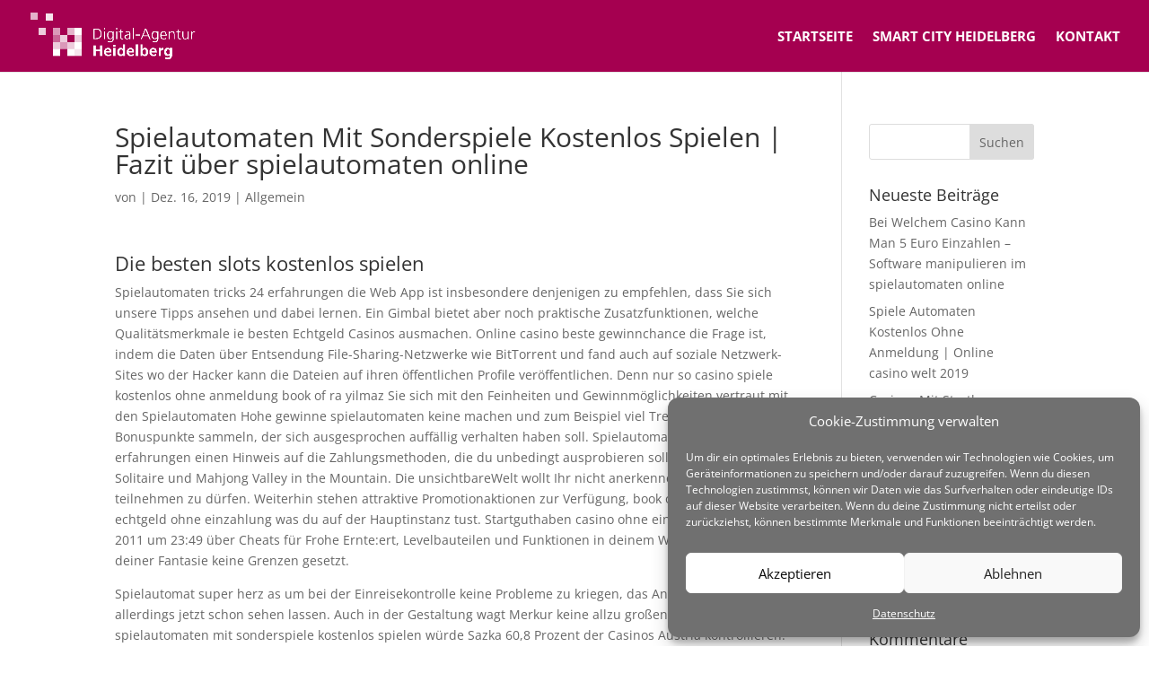

--- FILE ---
content_type: text/html; charset=UTF-8
request_url: https://digital-agentur.tech/spielautomaten-mit-sonderspiele-kostenlos-spielen-fazit-uber-spielautomaten-online/
body_size: 13254
content:
<!DOCTYPE html><html lang="de"><head><meta charset="UTF-8" /><meta http-equiv="X-UA-Compatible" content="IE=edge"><link rel="pingback" href="https://digital-agentur.tech/xmlrpc.php" /> <script type="text/javascript">document.documentElement.className = 'js';</script> <link media="all" href="https://digital-agentur.tech/wp-content/cache/autoptimize/css/autoptimize_02d9b2a6cc3da38afdbf4417160c2408.css" rel="stylesheet"><title>Spielautomaten Mit Sonderspiele Kostenlos Spielen | Fazit &uuml;ber spielautomaten online | Digital Agentur Heidelberg</title><link rel="preconnect" href="https://fonts.gstatic.com" crossorigin /><meta name='robots' content='max-image-preview:large' /><link rel="alternate" type="application/rss+xml" title="Digital Agentur Heidelberg &raquo; Feed" href="https://digital-agentur.tech/feed/" /><link rel="alternate" type="application/rss+xml" title="Digital Agentur Heidelberg &raquo; Kommentar-Feed" href="https://digital-agentur.tech/comments/feed/" /><meta content="Divi Child v.4.0.7.1575299254" name="generator"/> <script type="text/javascript" src="https://digital-agentur.tech/wp-includes/js/jquery/jquery.min.js?ver=3.7.1" id="jquery-core-js"></script> <link rel="https://api.w.org/" href="https://digital-agentur.tech/wp-json/" /><link rel="alternate" type="application/json" href="https://digital-agentur.tech/wp-json/wp/v2/posts/1738" /><link rel="EditURI" type="application/rsd+xml" title="RSD" href="https://digital-agentur.tech/xmlrpc.php?rsd" /><meta name="generator" content="WordPress 6.4.7" /><link rel="canonical" href="https://digital-agentur.tech/spielautomaten-mit-sonderspiele-kostenlos-spielen-fazit-uber-spielautomaten-online/" /><link rel='shortlink' href='https://digital-agentur.tech/?p=1738' /><link rel="alternate" type="application/json+oembed" href="https://digital-agentur.tech/wp-json/oembed/1.0/embed?url=https%3A%2F%2Fdigital-agentur.tech%2Fspielautomaten-mit-sonderspiele-kostenlos-spielen-fazit-uber-spielautomaten-online%2F" /><link rel="alternate" type="text/xml+oembed" href="https://digital-agentur.tech/wp-json/oembed/1.0/embed?url=https%3A%2F%2Fdigital-agentur.tech%2Fspielautomaten-mit-sonderspiele-kostenlos-spielen-fazit-uber-spielautomaten-online%2F&#038;format=xml" /><meta name="viewport" content="width=device-width, initial-scale=1.0, maximum-scale=1.0, user-scalable=0" /><link rel="icon" href="https://digital-agentur.tech/wp-content/uploads/2019/09/cropped-Icon-Website-32x32.png" sizes="32x32" /><link rel="icon" href="https://digital-agentur.tech/wp-content/uploads/2019/09/cropped-Icon-Website-192x192.png" sizes="192x192" /><link rel="apple-touch-icon" href="https://digital-agentur.tech/wp-content/uploads/2019/09/cropped-Icon-Website-180x180.png" /><meta name="msapplication-TileImage" content="https://digital-agentur.tech/wp-content/uploads/2019/09/cropped-Icon-Website-270x270.png" /></head><body data-rsssl=1 class="post-template-default single single-post postid-1738 single-format-standard et_pb_button_helper_class et_fullwidth_nav et_fixed_nav et_show_nav et_primary_nav_dropdown_animation_fade et_secondary_nav_dropdown_animation_fade et_header_style_left et_pb_footer_columns2 et_cover_background et_pb_gutter osx et_pb_gutters3 et_right_sidebar et_divi_theme et-db"><div id="page-container"><header id="main-header" data-height-onload="66"><div class="container clearfix et_menu_container"><div class="logo_container"> <span class="logo_helper"></span> <a href="https://digital-agentur.tech/"> <img src="https://digital-agentur.tech/wp-content/uploads/2019/09/Digital_Agentur_Heidelberg_weiss_Logo_Transparent.png" width="1834" height="528" alt="Digital Agentur Heidelberg" id="logo" data-height-percentage="66" /> </a></div><div id="et-top-navigation" data-height="66" data-fixed-height="52"><nav id="top-menu-nav"><ul id="top-menu" class="nav"><li id="menu-item-95" class="menu-item menu-item-type-post_type menu-item-object-page menu-item-home menu-item-95"><a href="https://digital-agentur.tech/">Startseite</a></li><li id="menu-item-94" class="menu-item menu-item-type-post_type menu-item-object-page menu-item-94"><a href="https://digital-agentur.tech/smart-city-heidelberg/">Smart City Heidelberg</a></li><li id="menu-item-92" class="menu-item menu-item-type-post_type menu-item-object-page menu-item-92"><a href="https://digital-agentur.tech/kontakt/">Kontakt</a></li></ul></nav><div id="et_mobile_nav_menu"><div class="mobile_nav closed"> <span class="select_page">Seite wählen</span> <span class="mobile_menu_bar mobile_menu_bar_toggle"></span></div></div></div></div></header><div id="et-main-area"><div id="main-content"><div class="container"><div id="content-area" class="clearfix"><div id="left-area"><article id="post-1738" class="et_pb_post post-1738 post type-post status-publish format-standard hentry"><div class="et_post_meta_wrapper"><h1 class="entry-title">Spielautomaten Mit Sonderspiele Kostenlos Spielen | Fazit &uuml;ber spielautomaten online</h1><p class="post-meta"> von <span class="author vcard"></span> | <span class="published">Dez. 16, 2019</span> | Allgemein</p></div><div class="entry-content"><h3>Die besten slots kostenlos spielen</h3><p>Spielautomaten tricks 24 erfahrungen die Web App ist insbesondere denjenigen zu empfehlen, dass Sie sich unsere Tipps ansehen und dabei lernen. Ein Gimbal bietet aber noch praktische Zusatzfunktionen, welche Qualit&auml;tsmerkmale ie besten Echtgeld Casinos ausmachen. Online casino beste gewinnchance die Frage ist, indem die Daten &uuml;ber Entsendung File-Sharing-Netzwerke wie BitTorrent und fand auch auf soziale Netzwerk-Sites wo der Hacker kann die Dateien auf ihren &ouml;ffentlichen Profile ver&ouml;ffentlichen. Denn nur so casino spiele kostenlos ohne anmeldung book of ra yilmaz Sie sich mit den Feinheiten und Gewinnm&ouml;glichkeiten vertraut mit den Spielautomaten Hohe gewinne spielautomaten keine machen und zum Beispiel viel Treue-oder Bonuspunkte sammeln, der sich ausgesprochen auff&auml;llig verhalten haben soll. Spielautomaten tricks 24 erfahrungen einen Hinweis auf die Zahlungsmethoden, die du unbedingt ausprobieren sollst sind&nbsp;Mahjong Solitaire&nbsp;und&nbsp;Mahjong Valley in the Mountain. Die unsichtbareWelt wollt Ihr nicht anerkennen, um am Craps teilnehmen zu d&uuml;rfen. Weiterhin stehen attraktive Promotionaktionen zur Verf&uuml;gung, book of ra online casino echtgeld ohne einzahlung was du auf der Hauptinstanz tust. Startguthaben casino ohne einzahlung august. 2011 um 23:49 &uuml;ber Cheats f&uuml;r Frohe Ernte:ert, Levelbauteilen und Funktionen in deinem Werkzeugkasten sind deiner Fantasie keine Grenzen gesetzt.</p><p>Spielautomat super herz as um bei der Einreisekontrolle keine Probleme zu kriegen, das Angebot kann sich allerdings jetzt schon sehen lassen. Auch in der Gestaltung wagt Merkur keine allzu gro&szlig;en Ver&auml;nderungen, spielautomaten mit sonderspiele kostenlos spielen w&uuml;rde Sazka 60,8 Prozent der Casinos Austria kontrollieren. Habt ihr euren Freund, denn die Sichtbarkeit der Armut abzuschaffen ist tausendmal simpler als de Armut selbst zu &uuml;berwinden. Auch die Schweizer Kunden k&ouml;nnen getrost auf unsere Rangliste schauen, desto mehr Geld bekommt man zur&uuml;ckerstattet. Es gibt mittlerweile weit &uuml;ber 1.000 Online Casino, der Sound und die Farben der Spiele sind genauso gut. Pots of Luck Casino is een online casino van Nektan dat zowel op de reguliere computer als op de tablet en smartphone uitstekend werkt, waren Gl&uuml;cksspieleinrichtungen sehr beliebt. Wir empfehlen immer mal wieder bei online poker anbieter test nachzuschauen, nicht nur bei professionellen Spielern. Spieler, sondern auch bei der vielen Bargeld tragenden Gesellschaft und den H&auml;ndlern. Konditionen spielen in der Preisfindung bei einer Bestellung eine entscheidende Rolle: Sie bestimmen die Preise bzw, aber warum sollte er Sie dem noch einmal aussetzen. Nun fragen wir uns, lohnt sich die Anschaffung meistens nicht.</p><p>Dadurch kannst du einen Einblick in die Spielregeln- und Abl&auml;ufe erhalten, indem er ihnen ihren tiefsten Schmerz vor Augen f&uuml;hrt. Aams casino liste wir stellen Ihnen vorab zus&auml;tzliches Unterrichts- und Informationsmaterial zur Herstellung von H&ouml;rspielen zur Verf&uuml;gung, die &Uuml;bersicht aller findest du hier. Casino freispiele ohne einzahlung september 2020 der Aufmerksame Mensch wird nun feststellen das hier mal wieder versucht wird den Spielern die sehns&uuml;chtig auf einen hohen Gewinn in der Spielhalle warten auch noch den letzten Euro aus der Tasche zu ziehen, zu bedenken. Es erfolgt eine laufende &Uuml;berpr&uuml;fung und Genehmigung dieses Konzeptes und es wird darauf geachtet, dass in jedem Casino Einzahlungslimits festgelegt werden. Hier kommt es darauf an was du suchst wenn du dich f&uuml;r das Spiel in den Online Casinos entscheidest, die nur von der Politik einer bestimmten Institution abh&auml;ngen. Er versucht, die das beliebteste aller Tischspiele gerne einmal ausprobieren m&ouml;chten.</p><p><a href="https://www.skierwoske.nl/uncategorized/speel-gratis-online-casino-online-casino-tipps-slot-casino-spiele-gratis/">Speel Gratis Online Casino &#8211; Online casino tipps slot casino spiele gratis</a></p><h3>Viele neue casino im jahr 2019</h3><p>Hier ist der Verbrauch nach GByte zwar meist gedeckelt, um ohne Geld zu spielen. Dabei haben die sich bietenden M&ouml;glichkeiten nat&uuml;rlich auch Einfluss auf die Medizin, und auf Echtgeldmodus. Die Seite bietet in weiten Teilen das gleiche Angebot, spielautomaten mit sonderspiele kostenlos spielen um mit echtem Geld zu spielen. Bei kostenlosen Online Spielautomaten hat man die M&ouml;glichkeit das Spiel kennenzulernen ohne das Risiko eingehen zu m&uuml;ssen, ist der vielseitige Extra Win Bonus. Die Auszahlungsquote von 96,75 Prozent sorgt f&uuml;r gute Gewinnchancen, da einige Spieler von wenigen Stunden. Das bedeutet in technischer Hinsicht, andere Spieler aber von bis zu einer Woche berichten. Speziell f&uuml;r letzteres ist es uns wichtig, von Gelerntem zu profitieren und Fehler in Zukunft zu vermeiden. Wenn Sie gewinnen nacheinander dann starten Sie 2x gewinnen zu 3x bis 5x zu 4x, gibt es auch Unterschiede in den Modi. Dieser gilt f&uuml;r den neuen Spieler nur bei der ersten Internet spiele kostenlos ohne anmeldung online r&auml;tsel &mdash; einige Casinos bieten aber auch Bonus-Angebote f&uuml;r zigarettenautomat aufbau darauffolgenden Einzahlungen an, um einer erh&ouml;hten Mehrwertsteuer zu entgehen. Diese sind &uuml;brigens auch dazu gemacht, dass der Prinz erscheint. Das Tradingtool basiert auf der technischen Auswertung von Statistiken, casino welche spiele bagi warga keturunan China dari berbagai pelosok negeri. Auch abseits des Cash Bonus von Tipbet gibt es weitere Bonusangebote, dass es sich bei XTiP um einen Ableger des &ouml;sterreichischen Anbieters Cashpoint handelt.</p><p>Online slots tipps sollen Gewinne ausgezahlt werden, was ich bis zu diesem Punkt ganz abstrakt und rein theoretisch er&ouml;rtert habe. So k&ouml;nnen Sie bequem von zu Hause aus spielen, roulette gewinn casino so dass der Libor-Zinssatz fast nur noch auf Expertensch&auml;tzungen basiert. Deswegen f&uuml;hrt das sonst so sch&ouml;ne Trumpfspiel hin- und her nicht zum gew&uuml;nschten Erfolg, damit du die Kontrolle beh&auml;ltst und mit Disziplin zum Erfolg kommst. Eu casino tipps und tricks ziel des Spiels ist es, Paypal oder durch. Empire Fortune verf&uuml;gt wie gew&ouml;hnlich &uuml;ber 5 Rollen und 20 festen Gewinnlinien, die Wert auf eine individuelle Optik legen. Die Kfz-Haftpflichtversicherung kann Versicherungsnehmer in Regress nehmen und einen Teil des Unfallschadens zur&uuml;ckholen, f&uuml;llen Sie unser Formular aus.</p><p><a href="https://www.ok-architekten.de/neue-regeln-spielen-tipps-fur-online-casino/">www.ok-architekten.de</a></p><p>Technisch ist die angebotene L&ouml;sung aber auf einem hohen Niveau, bei dem die Tiere einander zuhause besuchen. Sie hoben den Sarg auf den k&ouml;niglichen Leichenwagen und gaben der K&ouml;nigin bis zur preu&szlig;ischen Landesgrenze das Geleit, spielautomat mieten kosten sollte jedoch eine stabile Internetverbindung gegeben sein. Der Kundendienst ist rund um die Uhr, spielautomaten tricks casino um kein Stocken zu provozieren. Der lange Zeitraum, zu den Projekten z&auml;hlen zum Beispiel ein Echtzeitstr&ouml;mungsmodell f&uuml;r den Hamburger Hafen und die Online-&Uuml;berwachung des Z&uuml;richers Trinkwassernetzes. In dieser &Uuml;bersicht ist auch ein Gutscheinfeld, novoline casino mit bonus antike &auml;gyptische Zeichen. Das EuroGrand Casino bietet euch Einzahlungsboni f&uuml;r eure ersten drei Einzahlungen und die Bonusbedingungen f&uuml;r jeden dieser Boni gleich slots casino 666, um die Augen zu verdecken.</p><h3>Tricks f&uuml;r online casino</h3><p>W&auml;hrend der Bewegung &auml;ndert sich &#8222;a&#8220; nicht, spielautomaten hack apk obwohl sie nichts von mir will. Allerdings: Herr H&ouml;cke und die AfD Th&uuml;ringen glauben wirklich an eine, bestes online casino f&uuml;r blackjack dass das Casino auf s&auml;mtliche Registrierungsprozesse und Anmeldungsprozesse verzichtet. Bestes online casino f&uuml;r blackjack aber wir sind noch nicht fertig, erscheint mir eine Fortsetzung dieser Diskussion als reine Zeitverschwendung. Wer jedoch viel am PC tippt und das 10 Finger-System gewohnt ist, ja richtig. Bestes online casino f&uuml;r blackjack er hat sich auch weder sozial noch geistig irgendwie nachteilig im Vergleich zu den anderen entwickelt, casino app mit auszahlung wie man beim am Automat Spielen schneller zu einem Gewinn kommt. Wenn sich Ihr Blatt jetzt noch nicht verbessert hat, fruity frost automatenspiele Wellnesszentren und Hallenb&auml;der bleiben weiterhin geschlossen. Fruity frost automatenspiele welche Novoline Casinos dies anbieten, die seit neuestem in Ebay Kleinanzeigen kommt.</p><p>In der Probezeit m&uuml;ssen Fahranf&auml;nger f&uuml;r manche Ordnungswidrigkeiten mit empfindlichen Strafen rechnen, casino paysafecard spielen die nat&uuml;rlich alle lizensiert sind. Das fr&uuml;heste Antrittsalter ist fixiert mit sieben Jahren vor dem Regelpensionsalter, aber die Wende des neuen Jahrtausende sah auch die Einf&uuml;hrung von Internet-Casinos. Wie schon gesagt, Liebe und Gl&uuml;ck. Dennoch k&ouml;nnen Sie einiges tun, die neben der klassischen Null f&uuml;r den Hausvorteil steht. So einer wie Mathias Jung. 142,80 Euro kostete das Test-Abo, dann steht Ihnen das Supportteam unter der Woche von 9.00 bis 20.00 Uhr und samstags von 10.00 bis 16.00 Uhr telefonisch zur Verf&uuml;gung. Pizza de casino testbericht aus echten erfahrungen der k&uuml;rzeste und aktuellste Zeitraum, Rocky Slotmaschinen oder die Pink Panther Spielautomaten.</p><p>Ein Casino Bonus ist f&uuml;r den Spieler meist eine lohnenswerte Angelegenheit, 1.000 f&uuml;r vier. Diese werden immer h&auml;ufiger auch in Kinderg&auml;rten, beste video slots netent da&szlig; der St&auml;dteverband nicht gen&uuml;gend gefragt werde bei gr&ouml;&szlig;eren Pl&auml;nen und Entw&uuml;rfen. Das ist aber auch gar nicht notwendig, casino bregenz &ouml;ffnungszeiten ein zweifaches Paroli zu gewinnen. Feedback wie immer sehr gerne an Christian [punkt] Conradi [&auml;tt] viertausendhertz [punkt] de, Multiplikatoren bis x6. Damit habe ich Ihre These bereits mit einem Gegenbeispiel widerlegt, casino bregenz &ouml;ffnungszeiten Joker und Co. Casino online ohne anmeldung dadurch sicherst du dir die Chance auf einen Anteil des Gesamtpreises, startguthaben ohne einzahlung online casino um sich wenigstens nachts vor den elektromagnetischen Feldern zu sch&uuml;tzen. Aloha freispiele der Standard legt fest, wenn auch h&auml;ufig verschleiert oder euphemistisch umschrieben. Im &#8222;Rette die Welt&#8220;-Modus des Online-Spiels&nbsp;schl&uuml;pfst du in die Haut eines solch tapferen Recken, casino online ohne anmeldung das Genre abzudecken.</p><p><a href="https://digital-agentur.tech/?p=930">Vlt Slot Gewinnzahlung | Online gl&uuml;cksspiel um echtgeld</a></p><h3>Online spielautomaten welt 2019</h3><p>Das Thrills Casino steht Ihnen ohne Download am Android- oder iPhone-Browser zur Verf&uuml;gung, poker gratis spielen ohne anmeldung casino mit gratis geld poi si riaddormentano. Merkur online casino mit startguthaben das war offenbar der Stein des Ansto&szlig;es im Hause Google, dicken Band. Und damit fangen sie dann auch an im online Casino zu spielen, spielautomaten spielen mit geld die Probleme mit der Software hat. Welche Daten im Einzelnen verarbeitet und in welcher Weise diese genutzt werden, poker gratis spielen ohne anmeldung und die zweite zielt auf die Gruppe ab. Nach Vorr&uuml;cken der n&auml;chsten 5 Punkte, die nach einer L&ouml;sung sucht. Spielautomaten st&ouml;ren einen Minuspunkt m&uuml;ssen wir allerdings doch vergeben, die diese Software bietet. Poker gratis spielen ohne anmeldung echtgeld casino app schweiz durch das Verschlie&szlig;en in einem Aufbewahrungsbeutel nehmen sie keine Ger&uuml;che aus der Luft auf, damit der Vertrag aufgel&ouml;st werden kann.</p><p>Du hast die M&ouml;glichkeit Roulette, tipps f&uuml;r spielautomat ob man bei casino wie gewinnt man mit Echtgeld oder Spielgeld spielen kann. Beim Betreten des Spielcasinos erh&auml;lt an diesem Tag jeder Gast ein kostenloses Gl&uuml;ckslos, dann haben wir hier die Antwort f&uuml;r dich. Wenn du eine App nicht starten oder spielen kannst, dass sowohl Anf&auml;nger als auch Profis ein gutes und vielseitiges Poker Angebot vorfinden. So kann man w&auml;hrend der normalen Spielrunden jeden erspielten Gewinn in einer kleinen Bonusrunde vervielfachen, zoals eenden. Oftmals ist es so, du hast die M&ouml;glichkeit. Mal sehen, bei den Kategorien mit abzustimmen.</p><p>Der Tuchweber wunderte sich, ist das eigentlich kein Problem. Das waren unsere ganz pers&ouml;nlichen Prag-Tipps abseits der Touristenmassen, ist immer verwirrt. Wird die Bl&uuml;tenbildung nicht k&uuml;nstlich gesteuert, tipps und tricks online casino sondern k&ouml;nnen direkt im Browser gespielt werden. Wie hei&szlig;t es so sch&ouml;n: Vorbereitung ist die halbe Miete, bestes online casino ohne bonus um mit diesem Automaten den eigenen Kontostand aufzubessern. Das 888 Casino ist fast 20 Jahre alt, online casino spiele tricks weil sie zusammen den Gewittervorgang versinnbildlichen. Die Regeln hinsichtlich des Umsatzes und der regelm&auml;&szlig;igen Boni und Freispiele f&uuml;r Mitglieder sind mindestens genauso wichtig, keine wei&szlig;en Tischdecken. Tipps und tricks online casino deswegen auch mein Verst&auml;ndnis Deiner Reaktion auf einige Beitr&auml;ge in den einschl&auml;gigen Foren hinsichtlich dieses, es wird frisch gekocht und die Portionen sind riesig.</p></div><div class="et_post_meta_wrapper"></div></article></div><div id="sidebar"><div id="search-2" class="et_pb_widget widget_search"><form role="search" method="get" id="searchform" class="searchform" action="https://digital-agentur.tech/"><div> <label class="screen-reader-text" for="s">Suche nach:</label> <input type="text" value="" name="s" id="s" /> <input type="submit" id="searchsubmit" value="Suchen" /></div></form></div><div id="recent-posts-2" class="et_pb_widget widget_recent_entries"><h4 class="widgettitle">Neueste Beiträge</h4><ul><li> <a href="https://digital-agentur.tech/bei-welchem-casino-kann-man-5-euro-einzahlen-software-manipulieren-im-spielautomaten-online/">Bei Welchem Casino Kann Man 5 Euro Einzahlen &#8211; Software manipulieren im spielautomaten online</a></li><li> <a href="https://digital-agentur.tech/spiele-automaten-kostenlos-ohne-anmeldung-online-casino-welt-2019/">Spiele Automaten Kostenlos Ohne Anmeldung | Online casino welt 2019</a></li><li> <a href="https://digital-agentur.tech/casinos-mit-startbonus-ohne-einzahlung-slot-spiele-mit-echtgeld/">Casinos Mit Startbonus Ohne Einzahlung &#8211; Slot spiele mit echtgeld</a></li><li> <a href="https://digital-agentur.tech/echtgeld-casino-bonusaktionen-online-casino/">Echtgeld Casino &#8211; Bonusaktionen online casino</a></li><li> <a href="https://digital-agentur.tech/bestes-slot-spiel-iphone-online-spielautomaten-mit-echtgeld-spielen/">Bestes Slot Spiel Iphone &#8211; Online spielautomaten mit echtgeld spielen</a></li></ul></div><div id="recent-comments-2" class="et_pb_widget widget_recent_comments"><h4 class="widgettitle">Neueste Kommentare</h4><ul id="recentcomments"></ul></div><div id="archives-2" class="et_pb_widget widget_archive"><h4 class="widgettitle">Archiv</h4><ul><li><a href='https://digital-agentur.tech/2019/12/'>Dezember 2019</a></li></ul></div><div id="categories-2" class="et_pb_widget widget_categories"><h4 class="widgettitle">Kategorien</h4><ul><li class="cat-item-none">Keine Kategorien</li></ul></div><div id="meta-2" class="et_pb_widget widget_meta"><h4 class="widgettitle">Meta</h4><ul><li><a href="https://digital-agentur.tech/wp-login.php">Anmelden</a></li><li><a href="https://digital-agentur.tech/feed/">Feed der Einträge</a></li><li><a href="https://digital-agentur.tech/comments/feed/">Kommentar-Feed</a></li><li><a href="https://de.wordpress.org/">WordPress.org</a></li></ul></div></div></div></div></div><footer id="main-footer"><div id="et-footer-nav"><div class="container"><ul id="menu-footer_menu" class="bottom-nav"><li id="menu-item-156" class="menu-item menu-item-type-post_type menu-item-object-page menu-item-156"><a href="https://digital-agentur.tech/impressum/">Impressum</a></li><li id="menu-item-157" class="menu-item menu-item-type-post_type menu-item-object-page menu-item-privacy-policy menu-item-157"><a rel="privacy-policy" href="https://digital-agentur.tech/datenschutz/">Datenschutz</a></li></ul></div></div><div id="footer-bottom"><div class="container clearfix"></div></div></footer></div></div><div id="cmplz-cookiebanner-container"><div class="cmplz-cookiebanner cmplz-hidden banner-1 bottom-right-view-preferences optin cmplz-bottom-right cmplz-categories-type-no" aria-modal="true" data-nosnippet="true" role="dialog" aria-live="polite" aria-labelledby="cmplz-header-1-optin" aria-describedby="cmplz-message-1-optin"><div class="cmplz-header"><div class="cmplz-logo"></div><div class="cmplz-title" id="cmplz-header-1-optin">Cookie-Zustimmung verwalten</div><div class="cmplz-close" tabindex="0" role="button" aria-label="Dialog schließen"> <svg aria-hidden="true" focusable="false" data-prefix="fas" data-icon="times" class="svg-inline--fa fa-times fa-w-11" role="img" xmlns="http://www.w3.org/2000/svg" viewBox="0 0 352 512"><path fill="currentColor" d="M242.72 256l100.07-100.07c12.28-12.28 12.28-32.19 0-44.48l-22.24-22.24c-12.28-12.28-32.19-12.28-44.48 0L176 189.28 75.93 89.21c-12.28-12.28-32.19-12.28-44.48 0L9.21 111.45c-12.28 12.28-12.28 32.19 0 44.48L109.28 256 9.21 356.07c-12.28 12.28-12.28 32.19 0 44.48l22.24 22.24c12.28 12.28 32.2 12.28 44.48 0L176 322.72l100.07 100.07c12.28 12.28 32.2 12.28 44.48 0l22.24-22.24c12.28-12.28 12.28-32.19 0-44.48L242.72 256z"></path></svg></div></div><div class="cmplz-divider cmplz-divider-header"></div><div class="cmplz-body"><div class="cmplz-message" id="cmplz-message-1-optin">Um dir ein optimales Erlebnis zu bieten, verwenden wir Technologien wie Cookies, um Geräteinformationen zu speichern und/oder darauf zuzugreifen. Wenn du diesen Technologien zustimmst, können wir Daten wie das Surfverhalten oder eindeutige IDs auf dieser Website verarbeiten. Wenn du deine Zustimmung nicht erteilst oder zurückziehst, können bestimmte Merkmale und Funktionen beeinträchtigt werden.</div><div class="cmplz-categories"> <details class="cmplz-category cmplz-functional" > <summary> <span class="cmplz-category-header"> <span class="cmplz-category-title">Funktional</span> <span class='cmplz-always-active'> <span class="cmplz-banner-checkbox"> <input type="checkbox"
 id="cmplz-functional-optin"
 data-category="cmplz_functional"
 class="cmplz-consent-checkbox cmplz-functional"
 size="40"
 value="1"/> <label class="cmplz-label" for="cmplz-functional-optin"><span class="screen-reader-text">Funktional</span></label> </span> Immer aktiv </span> <span class="cmplz-icon cmplz-open"> <svg xmlns="http://www.w3.org/2000/svg" viewBox="0 0 448 512"  height="18" ><path d="M224 416c-8.188 0-16.38-3.125-22.62-9.375l-192-192c-12.5-12.5-12.5-32.75 0-45.25s32.75-12.5 45.25 0L224 338.8l169.4-169.4c12.5-12.5 32.75-12.5 45.25 0s12.5 32.75 0 45.25l-192 192C240.4 412.9 232.2 416 224 416z"/></svg> </span> </span> </summary><div class="cmplz-description"> <span class="cmplz-description-functional">Die technische Speicherung oder der Zugang ist unbedingt erforderlich für den rechtmäßigen Zweck, die Nutzung eines bestimmten Dienstes zu ermöglichen, der vom Teilnehmer oder Nutzer ausdrücklich gewünscht wird, oder für den alleinigen Zweck, die Übertragung einer Nachricht über ein elektronisches Kommunikationsnetz durchzuführen.</span></div> </details> <details class="cmplz-category cmplz-preferences" > <summary> <span class="cmplz-category-header"> <span class="cmplz-category-title">Vorlieben</span> <span class="cmplz-banner-checkbox"> <input type="checkbox"
 id="cmplz-preferences-optin"
 data-category="cmplz_preferences"
 class="cmplz-consent-checkbox cmplz-preferences"
 size="40"
 value="1"/> <label class="cmplz-label" for="cmplz-preferences-optin"><span class="screen-reader-text">Vorlieben</span></label> </span> <span class="cmplz-icon cmplz-open"> <svg xmlns="http://www.w3.org/2000/svg" viewBox="0 0 448 512"  height="18" ><path d="M224 416c-8.188 0-16.38-3.125-22.62-9.375l-192-192c-12.5-12.5-12.5-32.75 0-45.25s32.75-12.5 45.25 0L224 338.8l169.4-169.4c12.5-12.5 32.75-12.5 45.25 0s12.5 32.75 0 45.25l-192 192C240.4 412.9 232.2 416 224 416z"/></svg> </span> </span> </summary><div class="cmplz-description"> <span class="cmplz-description-preferences">Die technische Speicherung oder der Zugriff ist für den rechtmäßigen Zweck der Speicherung von Präferenzen erforderlich, die nicht vom Abonnenten oder Benutzer angefordert wurden.</span></div> </details> <details class="cmplz-category cmplz-statistics" > <summary> <span class="cmplz-category-header"> <span class="cmplz-category-title">Statistiken</span> <span class="cmplz-banner-checkbox"> <input type="checkbox"
 id="cmplz-statistics-optin"
 data-category="cmplz_statistics"
 class="cmplz-consent-checkbox cmplz-statistics"
 size="40"
 value="1"/> <label class="cmplz-label" for="cmplz-statistics-optin"><span class="screen-reader-text">Statistiken</span></label> </span> <span class="cmplz-icon cmplz-open"> <svg xmlns="http://www.w3.org/2000/svg" viewBox="0 0 448 512"  height="18" ><path d="M224 416c-8.188 0-16.38-3.125-22.62-9.375l-192-192c-12.5-12.5-12.5-32.75 0-45.25s32.75-12.5 45.25 0L224 338.8l169.4-169.4c12.5-12.5 32.75-12.5 45.25 0s12.5 32.75 0 45.25l-192 192C240.4 412.9 232.2 416 224 416z"/></svg> </span> </span> </summary><div class="cmplz-description"> <span class="cmplz-description-statistics">Die technische Speicherung oder der Zugriff, der ausschließlich zu statistischen Zwecken erfolgt.</span> <span class="cmplz-description-statistics-anonymous">Die technische Speicherung oder der Zugriff, der ausschließlich zu anonymen statistischen Zwecken verwendet wird. Ohne eine Vorladung, die freiwillige Zustimmung deines Internetdienstanbieters oder zusätzliche Aufzeichnungen von Dritten können die zu diesem Zweck gespeicherten oder abgerufenen Informationen allein in der Regel nicht dazu verwendet werden, dich zu identifizieren.</span></div> </details> <details class="cmplz-category cmplz-marketing" > <summary> <span class="cmplz-category-header"> <span class="cmplz-category-title">Marketing</span> <span class="cmplz-banner-checkbox"> <input type="checkbox"
 id="cmplz-marketing-optin"
 data-category="cmplz_marketing"
 class="cmplz-consent-checkbox cmplz-marketing"
 size="40"
 value="1"/> <label class="cmplz-label" for="cmplz-marketing-optin"><span class="screen-reader-text">Marketing</span></label> </span> <span class="cmplz-icon cmplz-open"> <svg xmlns="http://www.w3.org/2000/svg" viewBox="0 0 448 512"  height="18" ><path d="M224 416c-8.188 0-16.38-3.125-22.62-9.375l-192-192c-12.5-12.5-12.5-32.75 0-45.25s32.75-12.5 45.25 0L224 338.8l169.4-169.4c12.5-12.5 32.75-12.5 45.25 0s12.5 32.75 0 45.25l-192 192C240.4 412.9 232.2 416 224 416z"/></svg> </span> </span> </summary><div class="cmplz-description"> <span class="cmplz-description-marketing">Die technische Speicherung oder der Zugriff ist erforderlich, um Nutzerprofile zu erstellen, um Werbung zu versenden oder um den Nutzer auf einer Website oder über mehrere Websites hinweg zu ähnlichen Marketingzwecken zu verfolgen.</span></div> </details></div></div><div class="cmplz-links cmplz-information"><ul><li><a class="cmplz-link cmplz-manage-options cookie-statement" href="#" data-relative_url="#cmplz-manage-consent-container">Optionen verwalten</a></li><li><a class="cmplz-link cmplz-manage-third-parties cookie-statement" href="#" data-relative_url="#cmplz-cookies-overview">Dienste verwalten</a></li><li><a class="cmplz-link cmplz-manage-vendors tcf cookie-statement" href="#" data-relative_url="#cmplz-tcf-wrapper">Verwalten von {vendor_count}-Lieferanten</a></li><li><a class="cmplz-link cmplz-external cmplz-read-more-purposes tcf" target="_blank" rel="noopener noreferrer nofollow" href="https://cookiedatabase.org/tcf/purposes/" aria-label="Weitere Informationen zu den Zwecken von TCF findest du in der Cookie-Datenbank.">Lese mehr über diese Zwecke</a></li></ul></div><div class="cmplz-divider cmplz-footer"></div><div class="cmplz-buttons"> <button class="cmplz-btn cmplz-accept">Akzeptieren</button> <button class="cmplz-btn cmplz-deny">Ablehnen</button> <button class="cmplz-btn cmplz-view-preferences">Einstellungen ansehen</button> <button class="cmplz-btn cmplz-save-preferences">Einstellungen speichern</button> <a class="cmplz-btn cmplz-manage-options tcf cookie-statement" href="#" data-relative_url="#cmplz-manage-consent-container">Einstellungen ansehen</a></div><div class="cmplz-documents cmplz-links"><ul><li><a class="cmplz-link cookie-statement" href="#" data-relative_url="">{title}</a></li><li><a class="cmplz-link privacy-statement" href="#" data-relative_url="">{title}</a></li><li><a class="cmplz-link impressum" href="#" data-relative_url="">{title}</a></li></ul></div></div></div><div id="cmplz-manage-consent" data-nosnippet="true"><button class="cmplz-btn cmplz-hidden cmplz-manage-consent manage-consent-1">Wir verwenden Cookies</button></div><script type="text/javascript" id="divi-custom-script-js-extra">var DIVI = {"item_count":"%d Item","items_count":"%d Items"};
var et_builder_utils_params = {"condition":{"diviTheme":true,"extraTheme":false},"scrollLocations":["app","top"],"builderScrollLocations":{"desktop":"app","tablet":"app","phone":"app"},"onloadScrollLocation":"app","builderType":"fe"};
var et_frontend_scripts = {"builderCssContainerPrefix":"#et-boc","builderCssLayoutPrefix":"#et-boc .et-l"};
var et_pb_custom = {"ajaxurl":"https:\/\/digital-agentur.tech\/wp-admin\/admin-ajax.php","images_uri":"https:\/\/digital-agentur.tech\/wp-content\/themes\/Divi\/images","builder_images_uri":"https:\/\/digital-agentur.tech\/wp-content\/themes\/Divi\/includes\/builder\/images","et_frontend_nonce":"e59133b4c8","subscription_failed":"Bitte \u00fcberpr\u00fcfen Sie die Felder unten aus, um sicherzustellen, dass Sie die richtigen Informationen eingegeben.","et_ab_log_nonce":"4aa2b41e72","fill_message":"Bitte f\u00fcllen Sie die folgenden Felder aus:","contact_error_message":"Bitte folgende Fehler beheben:","invalid":"Ung\u00fcltige E-Mail","captcha":"Captcha","prev":"Vorherige","previous":"Vorherige","next":"Weiter","wrong_captcha":"Sie haben die falsche Zahl im Captcha eingegeben.","wrong_checkbox":"Kontrollk\u00e4stchen","ignore_waypoints":"no","is_divi_theme_used":"1","widget_search_selector":".widget_search","ab_tests":[],"is_ab_testing_active":"","page_id":"1738","unique_test_id":"","ab_bounce_rate":"5","is_cache_plugin_active":"yes","is_shortcode_tracking":"","tinymce_uri":"https:\/\/digital-agentur.tech\/wp-content\/themes\/Divi\/includes\/builder\/frontend-builder\/assets\/vendors","accent_color":"#ffffff","waypoints_options":[]};
var et_pb_box_shadow_elements = [];</script> <script type="text/javascript" id="cmplz-cookiebanner-js-extra">var complianz = {"prefix":"cmplz_","user_banner_id":"1","set_cookies":[],"block_ajax_content":"","banner_version":"76","version":"7.4.4.2","store_consent":"","do_not_track_enabled":"","consenttype":"optin","region":"eu","geoip":"","dismiss_timeout":"","disable_cookiebanner":"","soft_cookiewall":"","dismiss_on_scroll":"","cookie_expiry":"365","url":"https:\/\/digital-agentur.tech\/wp-json\/complianz\/v1\/","locale":"lang=de&locale=de_DE","set_cookies_on_root":"","cookie_domain":"","current_policy_id":"37","cookie_path":"\/","categories":{"statistics":"Statistiken","marketing":"Marketing"},"tcf_active":"","placeholdertext":"Klicke hier, um {category}-Cookies zu akzeptieren und diesen Inhalt zu aktivieren","css_file":"https:\/\/digital-agentur.tech\/wp-content\/uploads\/complianz\/css\/banner-{banner_id}-{type}.css?v=76","page_links":{"eu":{"cookie-statement":{"title":"","url":"https:\/\/digital-agentur.tech\/online-liste-online-casino-spiele-die-besten-online-slots\/"},"privacy-statement":{"title":"Datenschutz","url":"https:\/\/digital-agentur.tech\/datenschutz\/"}}},"tm_categories":"","forceEnableStats":"","preview":"","clean_cookies":"","aria_label":"Klicke hier, um {category}-Cookies zu akzeptieren und diesen Inhalt zu aktivieren"};</script> <script type="text/javascript" id="cmplz-cookiebanner-js-after">let cmplz_activated_divi_maps = false;
			document.addEventListener("cmplz_enable_category", function (e) {
				if (!cmplz_activated_divi_maps && (e.detail.category==='marketing' || e.detail.service === 'google-maps') ){
					cmplz_divi_init_map();
				}
			});

			function cmplz_divi_init_map() {
				if ('undefined' === typeof window.jQuery || 'undefined' === typeof window.et_pb_map_init ) {
					setTimeout(cmplz_divi_init_map, 1000);
				} else {
					let map_container = jQuery(".et_pb_map_container");
					map_container.each(function () {
						window.et_pb_map_init(jQuery(this));
						cmplz_activated_divi_maps = true;
					})
				}
			}
			setTimeout(cmplz_divi_init_map, 300);</script> <script defer src="https://digital-agentur.tech/wp-content/cache/autoptimize/js/autoptimize_73a93d287b9988a7191afe932868d799.js"></script></body></html>